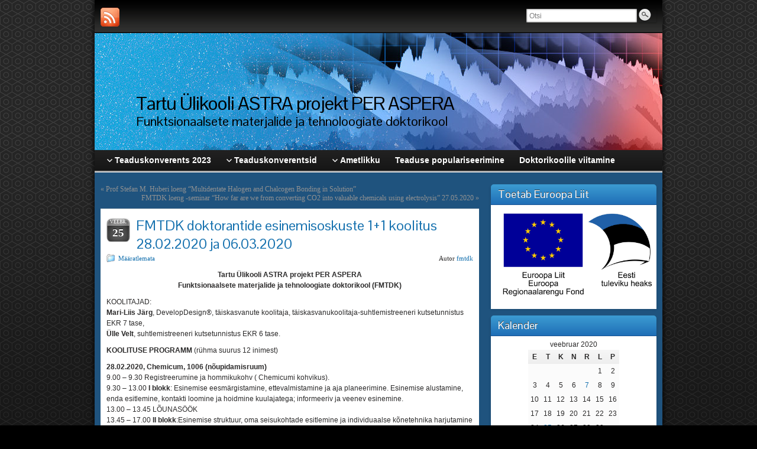

--- FILE ---
content_type: text/html; charset=UTF-8
request_url: https://fmtdk.ut.ee/2020/02/25/fmtdk-doktorantide-esinemisoskuste-11-koolitus-28-02-2020-ja-06-03-2020/
body_size: 28139
content:
<!DOCTYPE html PUBLIC "-//W3C//DTD XHTML 1.0 Strict//EN" "http://www.w3.org/TR/xhtml1/DTD/xhtml1-strict.dtd">
<html xmlns="http://www.w3.org/1999/xhtml" lang="et">
<head profile="http://gmpg.org/xfn/11">
    <meta http-equiv="Content-Type" content="text/html; charset=UTF-8" />
    <meta http-equiv="X-UA-Compatible" content="IE=Edge" />
    <title>FMTDK doktorantide esinemisoskuste 1+1 koolitus 28.02.2020 ja 06.03.2020 &#187; Tartu Ülikooli ASTRA projekt PER ASPERA</title>
    <link rel="pingback" href="https://fmtdk.ut.ee/xmlrpc.php" /> 
    <meta name='robots' content='max-image-preview:large' />
<link rel='dns-prefetch' href='//s.w.org' />
<link rel="alternate" type="application/rss+xml" title="Tartu Ülikooli ASTRA projekt PER ASPERA &raquo; RSS" href="https://fmtdk.ut.ee/feed/" />
<link rel="alternate" type="application/rss+xml" title="Tartu Ülikooli ASTRA projekt PER ASPERA &raquo; Kommentaaride RSS" href="https://fmtdk.ut.ee/comments/feed/" />
	<script type="text/javascript">
	WebFontConfig = {
		google: { families: ['Pontano+Sans::latin'] }
	};
	(function() {
		var wf = document.createElement('script');
		wf.src = ('https:' == document.location.protocol ? 'https' : 'http') + '://ajax.googleapis.com/ajax/libs/webfont/1/webfont.js';
		wf.type = 'text/javascript';
		wf.async = 'true';
		var s = document.getElementsByTagName('script')[0];
		s.parentNode.insertBefore(wf, s);
	})(); 
    </script>
    		<script type="text/javascript">
			window._wpemojiSettings = {"baseUrl":"https:\/\/s.w.org\/images\/core\/emoji\/13.1.0\/72x72\/","ext":".png","svgUrl":"https:\/\/s.w.org\/images\/core\/emoji\/13.1.0\/svg\/","svgExt":".svg","source":{"concatemoji":"https:\/\/fmtdk.ut.ee\/wp-includes\/js\/wp-emoji-release.min.js?ver=5.8.12"}};
			!function(e,a,t){var n,r,o,i=a.createElement("canvas"),p=i.getContext&&i.getContext("2d");function s(e,t){var a=String.fromCharCode;p.clearRect(0,0,i.width,i.height),p.fillText(a.apply(this,e),0,0);e=i.toDataURL();return p.clearRect(0,0,i.width,i.height),p.fillText(a.apply(this,t),0,0),e===i.toDataURL()}function c(e){var t=a.createElement("script");t.src=e,t.defer=t.type="text/javascript",a.getElementsByTagName("head")[0].appendChild(t)}for(o=Array("flag","emoji"),t.supports={everything:!0,everythingExceptFlag:!0},r=0;r<o.length;r++)t.supports[o[r]]=function(e){if(!p||!p.fillText)return!1;switch(p.textBaseline="top",p.font="600 32px Arial",e){case"flag":return s([127987,65039,8205,9895,65039],[127987,65039,8203,9895,65039])?!1:!s([55356,56826,55356,56819],[55356,56826,8203,55356,56819])&&!s([55356,57332,56128,56423,56128,56418,56128,56421,56128,56430,56128,56423,56128,56447],[55356,57332,8203,56128,56423,8203,56128,56418,8203,56128,56421,8203,56128,56430,8203,56128,56423,8203,56128,56447]);case"emoji":return!s([10084,65039,8205,55357,56613],[10084,65039,8203,55357,56613])}return!1}(o[r]),t.supports.everything=t.supports.everything&&t.supports[o[r]],"flag"!==o[r]&&(t.supports.everythingExceptFlag=t.supports.everythingExceptFlag&&t.supports[o[r]]);t.supports.everythingExceptFlag=t.supports.everythingExceptFlag&&!t.supports.flag,t.DOMReady=!1,t.readyCallback=function(){t.DOMReady=!0},t.supports.everything||(n=function(){t.readyCallback()},a.addEventListener?(a.addEventListener("DOMContentLoaded",n,!1),e.addEventListener("load",n,!1)):(e.attachEvent("onload",n),a.attachEvent("onreadystatechange",function(){"complete"===a.readyState&&t.readyCallback()})),(n=t.source||{}).concatemoji?c(n.concatemoji):n.wpemoji&&n.twemoji&&(c(n.twemoji),c(n.wpemoji)))}(window,document,window._wpemojiSettings);
		</script>
		<style type="text/css">
img.wp-smiley,
img.emoji {
	display: inline !important;
	border: none !important;
	box-shadow: none !important;
	height: 1em !important;
	width: 1em !important;
	margin: 0 .07em !important;
	vertical-align: -0.1em !important;
	background: none !important;
	padding: 0 !important;
}
</style>
	<link rel='stylesheet' id='wp-block-library-css'  href='https://fmtdk.ut.ee/wp-includes/css/dist/block-library/style.min.css?ver=5.8.12' type='text/css' media='all' />
<link rel='stylesheet' id='graphene-stylesheet-css'  href='https://fmtdk.ut.ee/wp-content/themes/graphene/style.css?ver=5.8.12' type='text/css' media='screen' />
<script type='text/javascript' src='https://fmtdk.ut.ee/wp-includes/js/jquery/jquery.min.js?ver=3.6.0' id='jquery-core-js'></script>
<script type='text/javascript' src='https://fmtdk.ut.ee/wp-includes/js/jquery/jquery-migrate.min.js?ver=3.3.2' id='jquery-migrate-js'></script>
<script type='text/javascript' id='graphene-js-js-extra'>
/* <![CDATA[ */
var grapheneJS = {"templateUrl":"https:\/\/fmtdk.ut.ee\/wp-content\/themes\/graphene","isSingular":"1","shouldShowComments":"1","commentsOrder":"newest","sliderDisable":"1","sliderAnimation":"horizontal-slide","sliderTransSpeed":"400","sliderInterval":"7000","sliderDisplay":"thumbnail-excerpt","infScroll":"","infScrollClick":"","infScrollComments":"","totalPosts":"1","postsPerPage":"10","isPageNavi":"","infScrollMsgText":"Fetching window.grapheneInfScrollItemsPerPage more item from window.grapheneInfScrollItemsLeft left ...","infScrollMsgTextPlural":"Fetching window.grapheneInfScrollItemsPerPage more items from window.grapheneInfScrollItemsLeft left ...","infScrollFinishedText":"Rohkem asju ei saa tuua","commentsPerPage":"50","totalComments":"0","infScrollCommentsMsg":"Fetching window.grapheneInfScrollCommentsPerPage more top level comment from window.grapheneInfScrollCommentsLeft left ...","infScrollCommentsMsgPlural":"Fetching window.grapheneInfScrollCommentsPerPage more top level comments from window.grapheneInfScrollCommentsLeft left ...","infScrollCommentsFinishedMsg":"Rohkem kommentaare ei saa n\u00e4idata"};
/* ]]> */
</script>
<script type='text/javascript' src='https://fmtdk.ut.ee/wp-content/themes/graphene/js/graphene.js?ver=5.8.12' id='graphene-js-js'></script>
<link rel="https://api.w.org/" href="https://fmtdk.ut.ee/wp-json/" /><link rel="alternate" type="application/json" href="https://fmtdk.ut.ee/wp-json/wp/v2/posts/1244" /><link rel="EditURI" type="application/rsd+xml" title="RSD" href="https://fmtdk.ut.ee/xmlrpc.php?rsd" />
<link rel="wlwmanifest" type="application/wlwmanifest+xml" href="https://fmtdk.ut.ee/wp-includes/wlwmanifest.xml" /> 
<meta name="generator" content="WordPress 5.8.12" />
<link rel="canonical" href="https://fmtdk.ut.ee/2020/02/25/fmtdk-doktorantide-esinemisoskuste-11-koolitus-28-02-2020-ja-06-03-2020/" />
<link rel='shortlink' href='https://fmtdk.ut.ee/?p=1244' />
<link rel="alternate" type="application/json+oembed" href="https://fmtdk.ut.ee/wp-json/oembed/1.0/embed?url=https%3A%2F%2Ffmtdk.ut.ee%2F2020%2F02%2F25%2Ffmtdk-doktorantide-esinemisoskuste-11-koolitus-28-02-2020-ja-06-03-2020%2F" />
<link rel="alternate" type="text/xml+oembed" href="https://fmtdk.ut.ee/wp-json/oembed/1.0/embed?url=https%3A%2F%2Ffmtdk.ut.ee%2F2020%2F02%2F25%2Ffmtdk-doktorantide-esinemisoskuste-11-koolitus-28-02-2020-ja-06-03-2020%2F&#038;format=xml" />
<style type="text/css">
#nav li ul{width:200px} #nav li ul ul{margin-left:200px}#header-menu ul li a, #secondary-menu ul li a{width:180px}
</style>
	<!--[if lte IE 7]>
      <style type="text/css" media="screen">
      	#footer, div.sidebar-wrap, .block-button, .featured_slider, #slider_root, #nav li ul, .pie{behavior: url(https://fmtdk.ut.ee/wp-content/themes/graphene/js/PIE.php);}
        .featured_slider{margin-top:0 !important;}
        #header-menu-wrap {z-index:5}
      </style>
    <![endif]-->
    </head>
<body class="post-template-default single single-post postid-1244 single-format-standard two_col_left two-columns">

<div class="bg-gradient">


<div id="container" class="container_16">
    
            <div id="top-bar">
                				<div id="profiles" class="clearfix gutter-left">
                                <a href="https://fmtdk.ut.ee/feed/" title="Telli Tartu Ülikooli ASTRA projekt PER ASPERA&#039;s RSS feed" id="social-id-1" class="mysocial social-rss">
            	<img src="https://fmtdk.ut.ee/wp-content/themes/graphene/images/social/rss.png" alt="RSS" title="Telli Tartu Ülikooli ASTRA projekt PER ASPERA&#039;s RSS feed" />
            </a>
    	                </div>
                                        <div id="top_search" class="grid_4">
                    <form id="searchform" class="searchform" method="get" action="https://fmtdk.ut.ee">
    <p class="clearfix default_searchform">
        <input type="text" name="s" 
        	onblur="if (this.value == '') {this.value = 'Otsi';}" 
            onfocus="if (this.value == 'Otsi') {this.value = '';}" 
            value="Otsi" />
        <button type="submit"><span>Otsi</span></button>
    </p>
    </form>                                    </div>
                        
                        
        </div>
    
        <div id="header">
    	
        <img src="https://fmtdk.ut.ee/wp-content/uploads/2016/12/cropped-b1FMTDK.jpg" alt="" width="960" height="198" class="header-img" />        	       
        		
        			<h2 class="header_title push_1 grid_15">				<a href="https://fmtdk.ut.ee" title="Tagasi esilehele">					Tartu Ülikooli ASTRA projekt PER ASPERA				</a>			</h2>			
            <h3 class="header_desc push_1 grid_15">				Funktsionaalsete materjalide ja tehnoloogiate doktorikool			</h3>                
		    </div>
    <div id="nav">
                <div id="header-menu-wrap" class="clearfix">
			<ul id="header-menu" class="menu clearfix"><li id="menu-item-1707" class="menu-item menu-item-type-post_type menu-item-object-page menu-item-has-children menu-item-ancestor"><a href="https://fmtdk.ut.ee/teaduskonverents-2023/"><strong>Teaduskonverents 2023</strong></a>
<ul class="sub-menu">
	<li id="menu-item-1710" class="menu-item menu-item-type-post_type menu-item-object-page"><a href="https://fmtdk.ut.ee/programm-2023/">Programm 2023</a></li>
</ul>
</li>
<li id="menu-item-1705" class="menu-item menu-item-type-post_type menu-item-object-page menu-item-has-children menu-item-ancestor"><a href="https://fmtdk.ut.ee/teaduskonverentsid/"><strong>Teaduskonverentsid</strong></a>
<ul class="sub-menu">
	<li id="menu-item-1616" class="menu-item menu-item-type-post_type menu-item-object-page menu-item-has-children menu-item-ancestor"><a href="https://fmtdk.ut.ee/teaduskonverents-2022/">Teaduskonverents 2022</a>
	<ul class="sub-menu">
		<li id="menu-item-1644" class="menu-item menu-item-type-post_type menu-item-object-page"><a href="https://fmtdk.ut.ee/abstract-book-2022/">Abstract book 2022</a></li>
	</ul>
</li>
	<li id="menu-item-1371" class="menu-item menu-item-type-post_type menu-item-object-page menu-item-has-children menu-item-ancestor"><a href="https://fmtdk.ut.ee/teaduskonverents-2021/">Teaduskonverents 2021</a>
	<ul class="sub-menu">
		<li id="menu-item-1492" class="menu-item menu-item-type-post_type menu-item-object-page"><a href="https://fmtdk.ut.ee/konverentsi-programm-2021/">Konverentsi programm 2021</a></li>
	</ul>
</li>
	<li id="menu-item-1233" class="menu-item menu-item-type-post_type menu-item-object-page"><a href="https://fmtdk.ut.ee/teaduskonverents-2020/">Teaduskonverents 2020</a></li>
	<li id="menu-item-859" class="menu-item menu-item-type-post_type menu-item-object-page menu-item-has-children menu-item-ancestor"><a href="https://fmtdk.ut.ee/teaduskonverents-2019/">Teaduskonverents 2019</a>
	<ul class="sub-menu">
		<li id="menu-item-864" class="menu-item menu-item-type-post_type menu-item-object-page"><a href="https://fmtdk.ut.ee/program/">PROGRAM 2019</a></li>
		<li id="menu-item-1098" class="menu-item menu-item-type-post_type menu-item-object-page"><a href="https://fmtdk.ut.ee/teesid-2019/">Teesid 2019</a></li>
	</ul>
</li>
	<li id="menu-item-651" class="menu-item menu-item-type-post_type menu-item-object-page menu-item-has-children menu-item-ancestor"><a href="https://fmtdk.ut.ee/teaduskonverents-2018/">Teaduskonverents 2018</a>
	<ul class="sub-menu">
		<li id="menu-item-652" class="menu-item menu-item-type-post_type menu-item-object-page"><a href="https://fmtdk.ut.ee/programm-2/">Programm</a></li>
		<li id="menu-item-738" class="menu-item menu-item-type-post_type menu-item-object-page"><a href="https://fmtdk.ut.ee/teesid-2018/">Teesid-2018</a></li>
	</ul>
</li>
	<li id="menu-item-142" class="menu-item menu-item-type-post_type menu-item-object-page menu-item-has-children menu-item-ancestor"><a href="https://fmtdk.ut.ee/72-2/">Teaduskonverents 2017</a>
	<ul class="sub-menu">
		<li id="menu-item-161" class="menu-item menu-item-type-post_type menu-item-object-page"><a href="https://fmtdk.ut.ee/programm/">Programm</a></li>
		<li id="menu-item-172" class="menu-item menu-item-type-post_type menu-item-object-page"><a href="https://fmtdk.ut.ee/stendiettekanded/">Stendiettekanded</a></li>
		<li id="menu-item-370" class="menu-item menu-item-type-post_type menu-item-object-page"><a href="https://fmtdk.ut.ee/teesid/">Teesid-2017</a></li>
	</ul>
</li>
</ul>
</li>
<li id="menu-item-139" class="menu-item menu-item-type-post_type menu-item-object-page menu-item-has-children menu-item-ancestor"><a href="https://fmtdk.ut.ee/ametlikku/"><strong>Ametlikku</strong></a>
<ul class="sub-menu">
	<li id="menu-item-143" class="menu-item menu-item-type-post_type menu-item-object-page"><a href="https://fmtdk.ut.ee/noukogu/">Nõukogu</a></li>
	<li id="menu-item-144" class="menu-item menu-item-type-post_type menu-item-object-page"><a href="https://fmtdk.ut.ee/doktorandid/">Doktorandid</a></li>
	<li id="menu-item-152" class="menu-item menu-item-type-post_type menu-item-object-page"><a href="https://fmtdk.ut.ee/dekaani-korraldused/">Dekaani korraldused</a></li>
</ul>
</li>
<li id="menu-item-140" class="menu-item menu-item-type-post_type menu-item-object-page"><a href="https://fmtdk.ut.ee/xrf/"><strong>Teaduse populariseerimine</strong></a></li>
<li id="menu-item-487" class="menu-item menu-item-type-post_type menu-item-object-page"><a href="https://fmtdk.ut.ee/doktorikoolile-viitamine/"><strong>Doktorikoolile viitamine</strong></a></li>
</ul>            
            <div class="clear"></div>
            
			            
                    
        </div>
		
                
        <div class="menu-bottom-shadow">&nbsp;</div>


        
    </div>

    
    <div id="content" class="clearfix hfeed">
                
                
        <div id="content-main" class="clearfix grid_11">
        
	
	<div class="post-nav clearfix">
		<p class="previous">&laquo; <a href="https://fmtdk.ut.ee/2020/02/07/prof-stefan-m-huberi-loeng-multidentate-halogen-and-chalcogen-bonding-in-solution/" rel="prev">Prof Stefan M. Huberi loeng “Multidentate Halogen and Chalcogen Bonding in Solution”</a></p>
		<p class="next-post"><a href="https://fmtdk.ut.ee/2020/05/21/fmtdk-loeng-seminar-how-far-are-we-from-converting-co2-into-valuable-chemicals-using-electrolysis-27-05-2020/" rel="next">FMTDK loeng -seminar “How far are we from converting CO2 into valuable chemicals using electrolysis” 27.05.2020</a> &raquo;</p>
			</div>
	        
<div id="post-1244" class="clearfix post post-1244 type-post status-publish format-standard hentry category-maaratlemata">
	
		
	<div class="entry clearfix">
    	
                    	<div class="date updated alpha ">
        	<span class="value-title" title="2020-02-25T16:15" />
            <p class="default_date">
            	<span class="month">veebr.</span>
                <span class="day">25</span>
                            </p>
                    </div>
    		
                
                
                
		        <h1 class="post-title entry-title">
			FMTDK doktorantide esinemisoskuste 1+1 koolitus 28.02.2020 ja 06.03.2020			        </h1>
		
				<div class="post-meta clearfix">
			
									<span class="printonly">Rubriigid: </span>
			<p class="meta_categories"><a href="https://fmtdk.ut.ee/category/maaratlemata/" rel="category tag">Määratlemata</a></p>
						
						            
                        			
									
									<p class="post-author author vcard">
				Autor <span class="fn nickname"><a href="https://fmtdk.ut.ee/author/vivian/" class="url">fmtdk</a></span>			</p>
											
						
					</div>
		
				<div class="entry-content clearfix">
							
										
						<p style="text-align: center;"><strong>Tartu Ülikooli ASTRA projekt PER ASPERA</strong><br />
<strong> Funktsionaalsete materjalide ja tehnoloogiate doktorikool (FMTDK)</strong></p>
<p>KOOLITAJAD:<br />
<strong>Mari-Liis Järg</strong>, DevelopDesign®, täiskasvanute koolitaja, täiskasvanukoolitaja-suhtlemistreeneri kutsetunnistus EKR 7 tase,<br />
<strong>Ülle Velt</strong>, suhtlemistreeneri kutsetunnistus EKR 6 tase.</p>
<p><strong>KOOLITUSE PROGRAMM</strong> (rühma suurus 12 inimest)</p>
<p><strong>28.02.2020, Chemicum, 1006 (nõupidamisruum)<br />
</strong> 9.00 – 9.30 Registreerumine ja hommikukohv ( Chemicumi kohvikus).<br />
9.30 – 13.00<strong> I blokk</strong>: Esinemise eesmärgistamine, ettevalmistamine ja aja planeerimine. Esinemise alustamine, enda esitlemine, kontakti loomine ja hoidmine kuulajatega; informeeriv ja veenev esinemine.<br />
13.00 – 13.45 LÕUNASÖÖK<br />
13.45 – 17.00 <strong>II blokk</strong>:Esinemise struktuur, oma seisukohtade esitlemine ja individuaalse kõnetehnika harjutamine (sh videoharjutus).<br />
15.00 – 15.15 Kohvipaus<br />
15.15 – 17.00 Esinemise lõpetamine, näitlikustamine, materjalide kasutamine. Kodutöö konverentsi ettekande ettevalmistamine.</p>
<p><strong>06.03.2020 Chemicum, ruum 1006 ja 3070 (III korrus)</strong></p>
<p>9.00 – 9.30 Hommikukohv<br />
9.30 – 13.00 <strong>III blokk</strong>: Esinemisoskuste harjutamine, ettekande pidamine (videoharjutus), harjutuse analüüs. Auditooriumi küsimustele vastamise harjutamine, kuulajate vastupanuga toimetulek.<br />
13.00 – 13.45 LÕUNASÖÖK<br />
13.45 – 15.00<strong> IV blokk</strong>: Esinemisoskuste harjutamine, videoharjutuse analüüs jätkub. Esinemishirm ja sellega toimetulek.<br />
15.00 – 15.15 Kohvipaus<br />
15.15 – 16.30 Arutelud, individuaalse arenguplaani koostamine esinejana.</p>
<p><strong>Info:</strong> dr Lilli Paama <a href="mailto:lilli.paama@ut.ee">lilli.paama@ut.ee</a></p>
			
						
						
		</div>
		
				<div class="entry-footer clearfix">
										<p class="post-tags">Sellel postil ei ole silte</p>
						
						
					</div>
	</div>
</div>













            
  
    </div><!-- #content-main -->
    
    	
    
<div id="sidebar1" class="sidebar grid_5">

	
    <div id="text-3" class="sidebar-wrap clearfix widget_text"><h3>Toetab Euroopa Liit</h3>			<div class="textwidget"><img src="http://fmtdk.ut.ee/wp-content/uploads/2016/08/EL_Regionaalarengu_Fond_horisontaalne.jpg" width=267 height=156></div>
		</div><div id="calendar-3" class="sidebar-wrap clearfix widget_calendar"><h3>Kalender</h3><div id="calendar_wrap" class="calendar_wrap"><table id="wp-calendar" class="wp-calendar-table">
	<caption>veebruar 2020</caption>
	<thead>
	<tr>
		<th scope="col" title="Esmaspäev">E</th>
		<th scope="col" title="Teisipäev">T</th>
		<th scope="col" title="Kolmapäev">K</th>
		<th scope="col" title="Neljapäev">N</th>
		<th scope="col" title="Reede">R</th>
		<th scope="col" title="Laupäev">L</th>
		<th scope="col" title="Pühapäev">P</th>
	</tr>
	</thead>
	<tbody>
	<tr>
		<td colspan="5" class="pad">&nbsp;</td><td>1</td><td>2</td>
	</tr>
	<tr>
		<td>3</td><td>4</td><td>5</td><td>6</td><td><a href="https://fmtdk.ut.ee/2020/02/07/" aria-label="7. February 2020 avaldatud postitused">7</a></td><td>8</td><td>9</td>
	</tr>
	<tr>
		<td>10</td><td>11</td><td>12</td><td>13</td><td>14</td><td>15</td><td>16</td>
	</tr>
	<tr>
		<td>17</td><td>18</td><td>19</td><td>20</td><td>21</td><td>22</td><td>23</td>
	</tr>
	<tr>
		<td>24</td><td><a href="https://fmtdk.ut.ee/2020/02/25/" aria-label="25. February 2020 avaldatud postitused">25</a></td><td>26</td><td>27</td><td>28</td><td>29</td>
		<td class="pad" colspan="1">&nbsp;</td>
	</tr>
	</tbody>
	</table><nav aria-label="Eelmised ja järgmised kuud" class="wp-calendar-nav">
		<span class="wp-calendar-nav-prev"><a href="https://fmtdk.ut.ee/2020/01/">&laquo; jaan.</a></span>
		<span class="pad">&nbsp;</span>
		<span class="wp-calendar-nav-next"><a href="https://fmtdk.ut.ee/2020/05/">mai &raquo;</a></span>
	</nav></div></div><div id="archives-2" class="sidebar-wrap clearfix widget_archive"><h3>Arhiiv</h3>		<label class="screen-reader-text" for="archives-dropdown-2">Arhiiv</label>
		<select id="archives-dropdown-2" name="archive-dropdown">
			
			<option value="">Vali kuu</option>
				<option value='https://fmtdk.ut.ee/2023/08/'> august 2023 &nbsp;(1)</option>
	<option value='https://fmtdk.ut.ee/2023/07/'> juuli 2023 &nbsp;(1)</option>
	<option value='https://fmtdk.ut.ee/2023/04/'> aprill 2023 &nbsp;(1)</option>
	<option value='https://fmtdk.ut.ee/2023/03/'> märts 2023 &nbsp;(1)</option>
	<option value='https://fmtdk.ut.ee/2023/02/'> veebruar 2023 &nbsp;(3)</option>
	<option value='https://fmtdk.ut.ee/2022/10/'> oktoober 2022 &nbsp;(1)</option>
	<option value='https://fmtdk.ut.ee/2022/09/'> september 2022 &nbsp;(1)</option>
	<option value='https://fmtdk.ut.ee/2022/08/'> august 2022 &nbsp;(2)</option>
	<option value='https://fmtdk.ut.ee/2022/06/'> juuni 2022 &nbsp;(2)</option>
	<option value='https://fmtdk.ut.ee/2022/05/'> mai 2022 &nbsp;(3)</option>
	<option value='https://fmtdk.ut.ee/2022/03/'> märts 2022 &nbsp;(4)</option>
	<option value='https://fmtdk.ut.ee/2022/01/'> jaanuar 2022 &nbsp;(1)</option>
	<option value='https://fmtdk.ut.ee/2021/12/'> detsember 2021 &nbsp;(1)</option>
	<option value='https://fmtdk.ut.ee/2021/11/'> november 2021 &nbsp;(2)</option>
	<option value='https://fmtdk.ut.ee/2021/10/'> oktoober 2021 &nbsp;(2)</option>
	<option value='https://fmtdk.ut.ee/2021/09/'> september 2021 &nbsp;(4)</option>
	<option value='https://fmtdk.ut.ee/2021/08/'> august 2021 &nbsp;(1)</option>
	<option value='https://fmtdk.ut.ee/2021/05/'> mai 2021 &nbsp;(2)</option>
	<option value='https://fmtdk.ut.ee/2021/03/'> märts 2021 &nbsp;(1)</option>
	<option value='https://fmtdk.ut.ee/2021/02/'> veebruar 2021 &nbsp;(1)</option>
	<option value='https://fmtdk.ut.ee/2021/01/'> jaanuar 2021 &nbsp;(1)</option>
	<option value='https://fmtdk.ut.ee/2020/11/'> november 2020 &nbsp;(1)</option>
	<option value='https://fmtdk.ut.ee/2020/10/'> oktoober 2020 &nbsp;(2)</option>
	<option value='https://fmtdk.ut.ee/2020/09/'> september 2020 &nbsp;(4)</option>
	<option value='https://fmtdk.ut.ee/2020/07/'> juuli 2020 &nbsp;(1)</option>
	<option value='https://fmtdk.ut.ee/2020/06/'> juuni 2020 &nbsp;(2)</option>
	<option value='https://fmtdk.ut.ee/2020/05/'> mai 2020 &nbsp;(1)</option>
	<option value='https://fmtdk.ut.ee/2020/02/'> veebruar 2020 &nbsp;(2)</option>
	<option value='https://fmtdk.ut.ee/2020/01/'> jaanuar 2020 &nbsp;(1)</option>
	<option value='https://fmtdk.ut.ee/2019/12/'> detsember 2019 &nbsp;(2)</option>
	<option value='https://fmtdk.ut.ee/2019/11/'> november 2019 &nbsp;(4)</option>
	<option value='https://fmtdk.ut.ee/2019/10/'> oktoober 2019 &nbsp;(2)</option>
	<option value='https://fmtdk.ut.ee/2019/09/'> september 2019 &nbsp;(4)</option>
	<option value='https://fmtdk.ut.ee/2019/08/'> august 2019 &nbsp;(5)</option>
	<option value='https://fmtdk.ut.ee/2019/06/'> juuni 2019 &nbsp;(1)</option>
	<option value='https://fmtdk.ut.ee/2019/05/'> mai 2019 &nbsp;(2)</option>
	<option value='https://fmtdk.ut.ee/2019/03/'> märts 2019 &nbsp;(3)</option>
	<option value='https://fmtdk.ut.ee/2019/02/'> veebruar 2019 &nbsp;(2)</option>
	<option value='https://fmtdk.ut.ee/2019/01/'> jaanuar 2019 &nbsp;(2)</option>
	<option value='https://fmtdk.ut.ee/2018/12/'> detsember 2018 &nbsp;(1)</option>
	<option value='https://fmtdk.ut.ee/2018/11/'> november 2018 &nbsp;(4)</option>
	<option value='https://fmtdk.ut.ee/2018/10/'> oktoober 2018 &nbsp;(1)</option>
	<option value='https://fmtdk.ut.ee/2018/09/'> september 2018 &nbsp;(3)</option>
	<option value='https://fmtdk.ut.ee/2018/08/'> august 2018 &nbsp;(6)</option>
	<option value='https://fmtdk.ut.ee/2018/07/'> juuli 2018 &nbsp;(1)</option>
	<option value='https://fmtdk.ut.ee/2018/06/'> juuni 2018 &nbsp;(1)</option>
	<option value='https://fmtdk.ut.ee/2018/05/'> mai 2018 &nbsp;(8)</option>
	<option value='https://fmtdk.ut.ee/2018/03/'> märts 2018 &nbsp;(1)</option>
	<option value='https://fmtdk.ut.ee/2018/02/'> veebruar 2018 &nbsp;(2)</option>
	<option value='https://fmtdk.ut.ee/2018/01/'> jaanuar 2018 &nbsp;(1)</option>
	<option value='https://fmtdk.ut.ee/2017/12/'> detsember 2017 &nbsp;(3)</option>
	<option value='https://fmtdk.ut.ee/2017/11/'> november 2017 &nbsp;(4)</option>
	<option value='https://fmtdk.ut.ee/2017/10/'> oktoober 2017 &nbsp;(2)</option>
	<option value='https://fmtdk.ut.ee/2017/09/'> september 2017 &nbsp;(5)</option>
	<option value='https://fmtdk.ut.ee/2017/08/'> august 2017 &nbsp;(3)</option>
	<option value='https://fmtdk.ut.ee/2017/06/'> juuni 2017 &nbsp;(3)</option>
	<option value='https://fmtdk.ut.ee/2017/05/'> mai 2017 &nbsp;(2)</option>
	<option value='https://fmtdk.ut.ee/2017/04/'> aprill 2017 &nbsp;(4)</option>
	<option value='https://fmtdk.ut.ee/2017/03/'> märts 2017 &nbsp;(2)</option>
	<option value='https://fmtdk.ut.ee/2017/01/'> jaanuar 2017 &nbsp;(1)</option>
	<option value='https://fmtdk.ut.ee/2016/12/'> detsember 2016 &nbsp;(1)</option>
	<option value='https://fmtdk.ut.ee/2016/11/'> november 2016 &nbsp;(2)</option>
	<option value='https://fmtdk.ut.ee/2016/10/'> oktoober 2016 &nbsp;(1)</option>
	<option value='https://fmtdk.ut.ee/2016/09/'> september 2016 &nbsp;(1)</option>
	<option value='https://fmtdk.ut.ee/2016/08/'> august 2016 &nbsp;(3)</option>
	<option value='https://fmtdk.ut.ee/2015/12/'> detsember 2015 &nbsp;(1)</option>

		</select>

<script type="text/javascript">
/* <![CDATA[ */
(function() {
	var dropdown = document.getElementById( "archives-dropdown-2" );
	function onSelectChange() {
		if ( dropdown.options[ dropdown.selectedIndex ].value !== '' ) {
			document.location.href = this.options[ this.selectedIndex ].value;
		}
	}
	dropdown.onchange = onSelectChange;
})();
/* ]]> */
</script>
			</div>    
        
    
</div><!-- #sidebar1 -->    
    
</div><!-- #content -->



<div id="footer" class="clearfix">
    
        <div id="copyright">
    	<h3>Autoriõigus</h3>
		            <p>
            &copy; 2026 Tartu Ülikooli ASTRA projekt PER ASPERA.            </p>
                
        
    	    </div>

		<div class="footer-menu-wrap">
    	<ul id="footer-menu" class="clearfix">
			                    	<li class="menu-item return-top"><a href="#">Tagasi üles</a></li>
                    </ul>
    </div>
    	
        <div id="developer" class="grid_7">
        <p>
        See leht on üles ehtitatud <a href="http://wordpress.org/" rel="nofollow">WordPress</a> ja <a href="http://www.graphene-theme.com/" rel="nofollow">Graphene Theme</a> abil.        </p>

	    </div>
        
    </div><!-- #footer -->


</div><!-- #container -->

    </div><!-- .bg-gradient -->

	<!--[if IE 8]>
    <script type="text/javascript">
        (function($) {
            var imgs, i, w;
            var imgs = document.getElementsByTagName( 'img' );
            maxwidth = 0.98 * $( '.entry-content' ).width();
            for( i = 0; i < imgs.length; i++ ) {
                w = imgs[i].getAttribute( 'width' );
                if ( w > maxwidth ) {
                    imgs[i].removeAttribute( 'width' );
                    imgs[i].removeAttribute( 'height' );
                }
            }
        })(jQuery);
    </script>
    <![endif]-->
<script type='text/javascript' src='https://fmtdk.ut.ee/wp-includes/js/comment-reply.min.js?ver=5.8.12' id='comment-reply-js'></script>
<script type='text/javascript' src='https://fmtdk.ut.ee/wp-includes/js/wp-embed.min.js?ver=5.8.12' id='wp-embed-js'></script>
</body>
</html>